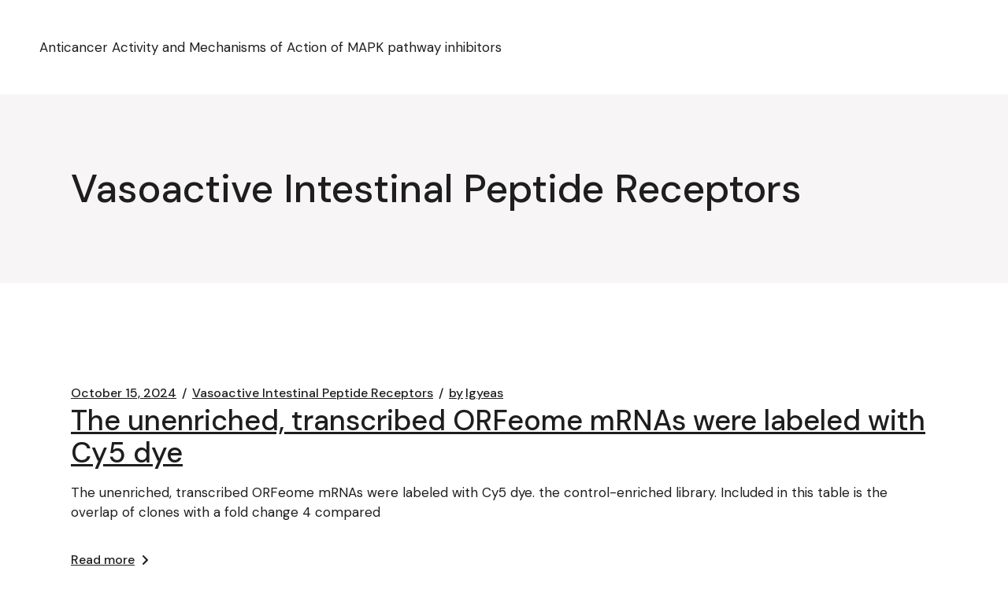

--- FILE ---
content_type: text/html; charset=UTF-8
request_url: https://lgyeas.org/category/vasoactive-intestinal-peptide-receptors/
body_size: 8515
content:
<!DOCTYPE html>
<html lang="en-US">
<head>
	<meta charset="UTF-8">
	<meta name="viewport" content="width=device-width, initial-scale=1, user-scalable=yes">
	<link rel="profile" href="https://gmpg.org/xfn/11">

	<title>Vasoactive Intestinal Peptide Receptors &#8211; Anticancer Activity and Mechanisms of Action of MAPK pathway inhibitors</title>
<meta name='robots' content='max-image-preview:large' />
<link rel='dns-prefetch' href='//fonts.googleapis.com' />
<link rel="alternate" type="application/rss+xml" title="Anticancer Activity and Mechanisms of Action of MAPK pathway inhibitors &raquo; Feed" href="https://lgyeas.org/feed/" />
<link rel="alternate" type="application/rss+xml" title="Anticancer Activity and Mechanisms of Action of MAPK pathway inhibitors &raquo; Comments Feed" href="https://lgyeas.org/comments/feed/" />
<link rel="alternate" type="application/rss+xml" title="Anticancer Activity and Mechanisms of Action of MAPK pathway inhibitors &raquo; Vasoactive Intestinal Peptide Receptors Category Feed" href="https://lgyeas.org/category/vasoactive-intestinal-peptide-receptors/feed/" />
<style id='wp-img-auto-sizes-contain-inline-css' type='text/css'>
img:is([sizes=auto i],[sizes^="auto," i]){contain-intrinsic-size:3000px 1500px}
/*# sourceURL=wp-img-auto-sizes-contain-inline-css */
</style>
<style id='wp-emoji-styles-inline-css' type='text/css'>

	img.wp-smiley, img.emoji {
		display: inline !important;
		border: none !important;
		box-shadow: none !important;
		height: 1em !important;
		width: 1em !important;
		margin: 0 0.07em !important;
		vertical-align: -0.1em !important;
		background: none !important;
		padding: 0 !important;
	}
/*# sourceURL=wp-emoji-styles-inline-css */
</style>
<style id='wp-block-library-inline-css' type='text/css'>
:root{--wp-block-synced-color:#7a00df;--wp-block-synced-color--rgb:122,0,223;--wp-bound-block-color:var(--wp-block-synced-color);--wp-editor-canvas-background:#ddd;--wp-admin-theme-color:#007cba;--wp-admin-theme-color--rgb:0,124,186;--wp-admin-theme-color-darker-10:#006ba1;--wp-admin-theme-color-darker-10--rgb:0,107,160.5;--wp-admin-theme-color-darker-20:#005a87;--wp-admin-theme-color-darker-20--rgb:0,90,135;--wp-admin-border-width-focus:2px}@media (min-resolution:192dpi){:root{--wp-admin-border-width-focus:1.5px}}.wp-element-button{cursor:pointer}:root .has-very-light-gray-background-color{background-color:#eee}:root .has-very-dark-gray-background-color{background-color:#313131}:root .has-very-light-gray-color{color:#eee}:root .has-very-dark-gray-color{color:#313131}:root .has-vivid-green-cyan-to-vivid-cyan-blue-gradient-background{background:linear-gradient(135deg,#00d084,#0693e3)}:root .has-purple-crush-gradient-background{background:linear-gradient(135deg,#34e2e4,#4721fb 50%,#ab1dfe)}:root .has-hazy-dawn-gradient-background{background:linear-gradient(135deg,#faaca8,#dad0ec)}:root .has-subdued-olive-gradient-background{background:linear-gradient(135deg,#fafae1,#67a671)}:root .has-atomic-cream-gradient-background{background:linear-gradient(135deg,#fdd79a,#004a59)}:root .has-nightshade-gradient-background{background:linear-gradient(135deg,#330968,#31cdcf)}:root .has-midnight-gradient-background{background:linear-gradient(135deg,#020381,#2874fc)}:root{--wp--preset--font-size--normal:16px;--wp--preset--font-size--huge:42px}.has-regular-font-size{font-size:1em}.has-larger-font-size{font-size:2.625em}.has-normal-font-size{font-size:var(--wp--preset--font-size--normal)}.has-huge-font-size{font-size:var(--wp--preset--font-size--huge)}.has-text-align-center{text-align:center}.has-text-align-left{text-align:left}.has-text-align-right{text-align:right}.has-fit-text{white-space:nowrap!important}#end-resizable-editor-section{display:none}.aligncenter{clear:both}.items-justified-left{justify-content:flex-start}.items-justified-center{justify-content:center}.items-justified-right{justify-content:flex-end}.items-justified-space-between{justify-content:space-between}.screen-reader-text{border:0;clip-path:inset(50%);height:1px;margin:-1px;overflow:hidden;padding:0;position:absolute;width:1px;word-wrap:normal!important}.screen-reader-text:focus{background-color:#ddd;clip-path:none;color:#444;display:block;font-size:1em;height:auto;left:5px;line-height:normal;padding:15px 23px 14px;text-decoration:none;top:5px;width:auto;z-index:100000}html :where(.has-border-color){border-style:solid}html :where([style*=border-top-color]){border-top-style:solid}html :where([style*=border-right-color]){border-right-style:solid}html :where([style*=border-bottom-color]){border-bottom-style:solid}html :where([style*=border-left-color]){border-left-style:solid}html :where([style*=border-width]){border-style:solid}html :where([style*=border-top-width]){border-top-style:solid}html :where([style*=border-right-width]){border-right-style:solid}html :where([style*=border-bottom-width]){border-bottom-style:solid}html :where([style*=border-left-width]){border-left-style:solid}html :where(img[class*=wp-image-]){height:auto;max-width:100%}:where(figure){margin:0 0 1em}html :where(.is-position-sticky){--wp-admin--admin-bar--position-offset:var(--wp-admin--admin-bar--height,0px)}@media screen and (max-width:600px){html :where(.is-position-sticky){--wp-admin--admin-bar--position-offset:0px}}

/*# sourceURL=wp-block-library-inline-css */
</style><style id='wp-block-archives-inline-css' type='text/css'>
.wp-block-archives{box-sizing:border-box}.wp-block-archives-dropdown label{display:block}
/*# sourceURL=https://lgyeas.org/wp-includes/blocks/archives/style.min.css */
</style>
<style id='wp-block-categories-inline-css' type='text/css'>
.wp-block-categories{box-sizing:border-box}.wp-block-categories.alignleft{margin-right:2em}.wp-block-categories.alignright{margin-left:2em}.wp-block-categories.wp-block-categories-dropdown.aligncenter{text-align:center}.wp-block-categories .wp-block-categories__label{display:block;width:100%}
/*# sourceURL=https://lgyeas.org/wp-includes/blocks/categories/style.min.css */
</style>
<style id='wp-block-heading-inline-css' type='text/css'>
h1:where(.wp-block-heading).has-background,h2:where(.wp-block-heading).has-background,h3:where(.wp-block-heading).has-background,h4:where(.wp-block-heading).has-background,h5:where(.wp-block-heading).has-background,h6:where(.wp-block-heading).has-background{padding:1.25em 2.375em}h1.has-text-align-left[style*=writing-mode]:where([style*=vertical-lr]),h1.has-text-align-right[style*=writing-mode]:where([style*=vertical-rl]),h2.has-text-align-left[style*=writing-mode]:where([style*=vertical-lr]),h2.has-text-align-right[style*=writing-mode]:where([style*=vertical-rl]),h3.has-text-align-left[style*=writing-mode]:where([style*=vertical-lr]),h3.has-text-align-right[style*=writing-mode]:where([style*=vertical-rl]),h4.has-text-align-left[style*=writing-mode]:where([style*=vertical-lr]),h4.has-text-align-right[style*=writing-mode]:where([style*=vertical-rl]),h5.has-text-align-left[style*=writing-mode]:where([style*=vertical-lr]),h5.has-text-align-right[style*=writing-mode]:where([style*=vertical-rl]),h6.has-text-align-left[style*=writing-mode]:where([style*=vertical-lr]),h6.has-text-align-right[style*=writing-mode]:where([style*=vertical-rl]){rotate:180deg}
/*# sourceURL=https://lgyeas.org/wp-includes/blocks/heading/style.min.css */
</style>
<style id='wp-block-group-inline-css' type='text/css'>
.wp-block-group{box-sizing:border-box}:where(.wp-block-group.wp-block-group-is-layout-constrained){position:relative}
/*# sourceURL=https://lgyeas.org/wp-includes/blocks/group/style.min.css */
</style>
<style id='global-styles-inline-css' type='text/css'>
:root{--wp--preset--aspect-ratio--square: 1;--wp--preset--aspect-ratio--4-3: 4/3;--wp--preset--aspect-ratio--3-4: 3/4;--wp--preset--aspect-ratio--3-2: 3/2;--wp--preset--aspect-ratio--2-3: 2/3;--wp--preset--aspect-ratio--16-9: 16/9;--wp--preset--aspect-ratio--9-16: 9/16;--wp--preset--color--black: #000000;--wp--preset--color--cyan-bluish-gray: #abb8c3;--wp--preset--color--white: #ffffff;--wp--preset--color--pale-pink: #f78da7;--wp--preset--color--vivid-red: #cf2e2e;--wp--preset--color--luminous-vivid-orange: #ff6900;--wp--preset--color--luminous-vivid-amber: #fcb900;--wp--preset--color--light-green-cyan: #7bdcb5;--wp--preset--color--vivid-green-cyan: #00d084;--wp--preset--color--pale-cyan-blue: #8ed1fc;--wp--preset--color--vivid-cyan-blue: #0693e3;--wp--preset--color--vivid-purple: #9b51e0;--wp--preset--gradient--vivid-cyan-blue-to-vivid-purple: linear-gradient(135deg,rgb(6,147,227) 0%,rgb(155,81,224) 100%);--wp--preset--gradient--light-green-cyan-to-vivid-green-cyan: linear-gradient(135deg,rgb(122,220,180) 0%,rgb(0,208,130) 100%);--wp--preset--gradient--luminous-vivid-amber-to-luminous-vivid-orange: linear-gradient(135deg,rgb(252,185,0) 0%,rgb(255,105,0) 100%);--wp--preset--gradient--luminous-vivid-orange-to-vivid-red: linear-gradient(135deg,rgb(255,105,0) 0%,rgb(207,46,46) 100%);--wp--preset--gradient--very-light-gray-to-cyan-bluish-gray: linear-gradient(135deg,rgb(238,238,238) 0%,rgb(169,184,195) 100%);--wp--preset--gradient--cool-to-warm-spectrum: linear-gradient(135deg,rgb(74,234,220) 0%,rgb(151,120,209) 20%,rgb(207,42,186) 40%,rgb(238,44,130) 60%,rgb(251,105,98) 80%,rgb(254,248,76) 100%);--wp--preset--gradient--blush-light-purple: linear-gradient(135deg,rgb(255,206,236) 0%,rgb(152,150,240) 100%);--wp--preset--gradient--blush-bordeaux: linear-gradient(135deg,rgb(254,205,165) 0%,rgb(254,45,45) 50%,rgb(107,0,62) 100%);--wp--preset--gradient--luminous-dusk: linear-gradient(135deg,rgb(255,203,112) 0%,rgb(199,81,192) 50%,rgb(65,88,208) 100%);--wp--preset--gradient--pale-ocean: linear-gradient(135deg,rgb(255,245,203) 0%,rgb(182,227,212) 50%,rgb(51,167,181) 100%);--wp--preset--gradient--electric-grass: linear-gradient(135deg,rgb(202,248,128) 0%,rgb(113,206,126) 100%);--wp--preset--gradient--midnight: linear-gradient(135deg,rgb(2,3,129) 0%,rgb(40,116,252) 100%);--wp--preset--font-size--small: 13px;--wp--preset--font-size--medium: 20px;--wp--preset--font-size--large: 36px;--wp--preset--font-size--x-large: 42px;--wp--preset--spacing--20: 0.44rem;--wp--preset--spacing--30: 0.67rem;--wp--preset--spacing--40: 1rem;--wp--preset--spacing--50: 1.5rem;--wp--preset--spacing--60: 2.25rem;--wp--preset--spacing--70: 3.38rem;--wp--preset--spacing--80: 5.06rem;--wp--preset--shadow--natural: 6px 6px 9px rgba(0, 0, 0, 0.2);--wp--preset--shadow--deep: 12px 12px 50px rgba(0, 0, 0, 0.4);--wp--preset--shadow--sharp: 6px 6px 0px rgba(0, 0, 0, 0.2);--wp--preset--shadow--outlined: 6px 6px 0px -3px rgb(255, 255, 255), 6px 6px rgb(0, 0, 0);--wp--preset--shadow--crisp: 6px 6px 0px rgb(0, 0, 0);}:where(.is-layout-flex){gap: 0.5em;}:where(.is-layout-grid){gap: 0.5em;}body .is-layout-flex{display: flex;}.is-layout-flex{flex-wrap: wrap;align-items: center;}.is-layout-flex > :is(*, div){margin: 0;}body .is-layout-grid{display: grid;}.is-layout-grid > :is(*, div){margin: 0;}:where(.wp-block-columns.is-layout-flex){gap: 2em;}:where(.wp-block-columns.is-layout-grid){gap: 2em;}:where(.wp-block-post-template.is-layout-flex){gap: 1.25em;}:where(.wp-block-post-template.is-layout-grid){gap: 1.25em;}.has-black-color{color: var(--wp--preset--color--black) !important;}.has-cyan-bluish-gray-color{color: var(--wp--preset--color--cyan-bluish-gray) !important;}.has-white-color{color: var(--wp--preset--color--white) !important;}.has-pale-pink-color{color: var(--wp--preset--color--pale-pink) !important;}.has-vivid-red-color{color: var(--wp--preset--color--vivid-red) !important;}.has-luminous-vivid-orange-color{color: var(--wp--preset--color--luminous-vivid-orange) !important;}.has-luminous-vivid-amber-color{color: var(--wp--preset--color--luminous-vivid-amber) !important;}.has-light-green-cyan-color{color: var(--wp--preset--color--light-green-cyan) !important;}.has-vivid-green-cyan-color{color: var(--wp--preset--color--vivid-green-cyan) !important;}.has-pale-cyan-blue-color{color: var(--wp--preset--color--pale-cyan-blue) !important;}.has-vivid-cyan-blue-color{color: var(--wp--preset--color--vivid-cyan-blue) !important;}.has-vivid-purple-color{color: var(--wp--preset--color--vivid-purple) !important;}.has-black-background-color{background-color: var(--wp--preset--color--black) !important;}.has-cyan-bluish-gray-background-color{background-color: var(--wp--preset--color--cyan-bluish-gray) !important;}.has-white-background-color{background-color: var(--wp--preset--color--white) !important;}.has-pale-pink-background-color{background-color: var(--wp--preset--color--pale-pink) !important;}.has-vivid-red-background-color{background-color: var(--wp--preset--color--vivid-red) !important;}.has-luminous-vivid-orange-background-color{background-color: var(--wp--preset--color--luminous-vivid-orange) !important;}.has-luminous-vivid-amber-background-color{background-color: var(--wp--preset--color--luminous-vivid-amber) !important;}.has-light-green-cyan-background-color{background-color: var(--wp--preset--color--light-green-cyan) !important;}.has-vivid-green-cyan-background-color{background-color: var(--wp--preset--color--vivid-green-cyan) !important;}.has-pale-cyan-blue-background-color{background-color: var(--wp--preset--color--pale-cyan-blue) !important;}.has-vivid-cyan-blue-background-color{background-color: var(--wp--preset--color--vivid-cyan-blue) !important;}.has-vivid-purple-background-color{background-color: var(--wp--preset--color--vivid-purple) !important;}.has-black-border-color{border-color: var(--wp--preset--color--black) !important;}.has-cyan-bluish-gray-border-color{border-color: var(--wp--preset--color--cyan-bluish-gray) !important;}.has-white-border-color{border-color: var(--wp--preset--color--white) !important;}.has-pale-pink-border-color{border-color: var(--wp--preset--color--pale-pink) !important;}.has-vivid-red-border-color{border-color: var(--wp--preset--color--vivid-red) !important;}.has-luminous-vivid-orange-border-color{border-color: var(--wp--preset--color--luminous-vivid-orange) !important;}.has-luminous-vivid-amber-border-color{border-color: var(--wp--preset--color--luminous-vivid-amber) !important;}.has-light-green-cyan-border-color{border-color: var(--wp--preset--color--light-green-cyan) !important;}.has-vivid-green-cyan-border-color{border-color: var(--wp--preset--color--vivid-green-cyan) !important;}.has-pale-cyan-blue-border-color{border-color: var(--wp--preset--color--pale-cyan-blue) !important;}.has-vivid-cyan-blue-border-color{border-color: var(--wp--preset--color--vivid-cyan-blue) !important;}.has-vivid-purple-border-color{border-color: var(--wp--preset--color--vivid-purple) !important;}.has-vivid-cyan-blue-to-vivid-purple-gradient-background{background: var(--wp--preset--gradient--vivid-cyan-blue-to-vivid-purple) !important;}.has-light-green-cyan-to-vivid-green-cyan-gradient-background{background: var(--wp--preset--gradient--light-green-cyan-to-vivid-green-cyan) !important;}.has-luminous-vivid-amber-to-luminous-vivid-orange-gradient-background{background: var(--wp--preset--gradient--luminous-vivid-amber-to-luminous-vivid-orange) !important;}.has-luminous-vivid-orange-to-vivid-red-gradient-background{background: var(--wp--preset--gradient--luminous-vivid-orange-to-vivid-red) !important;}.has-very-light-gray-to-cyan-bluish-gray-gradient-background{background: var(--wp--preset--gradient--very-light-gray-to-cyan-bluish-gray) !important;}.has-cool-to-warm-spectrum-gradient-background{background: var(--wp--preset--gradient--cool-to-warm-spectrum) !important;}.has-blush-light-purple-gradient-background{background: var(--wp--preset--gradient--blush-light-purple) !important;}.has-blush-bordeaux-gradient-background{background: var(--wp--preset--gradient--blush-bordeaux) !important;}.has-luminous-dusk-gradient-background{background: var(--wp--preset--gradient--luminous-dusk) !important;}.has-pale-ocean-gradient-background{background: var(--wp--preset--gradient--pale-ocean) !important;}.has-electric-grass-gradient-background{background: var(--wp--preset--gradient--electric-grass) !important;}.has-midnight-gradient-background{background: var(--wp--preset--gradient--midnight) !important;}.has-small-font-size{font-size: var(--wp--preset--font-size--small) !important;}.has-medium-font-size{font-size: var(--wp--preset--font-size--medium) !important;}.has-large-font-size{font-size: var(--wp--preset--font-size--large) !important;}.has-x-large-font-size{font-size: var(--wp--preset--font-size--x-large) !important;}
/*# sourceURL=global-styles-inline-css */
</style>

<style id='classic-theme-styles-inline-css' type='text/css'>
/*! This file is auto-generated */
.wp-block-button__link{color:#fff;background-color:#32373c;border-radius:9999px;box-shadow:none;text-decoration:none;padding:calc(.667em + 2px) calc(1.333em + 2px);font-size:1.125em}.wp-block-file__button{background:#32373c;color:#fff;text-decoration:none}
/*# sourceURL=/wp-includes/css/classic-themes.min.css */
</style>
<link rel='stylesheet' id='qi-google-fonts-css' href='https://fonts.googleapis.com/css?family=DM+Sans%3A400%2C500%2C600%2C700&#038;subset=latin-ext&#038;display=swap&#038;ver=1.0.0' type='text/css' media='all' />
<link rel='stylesheet' id='qi-grid-css' href='https://lgyeas.org/wp-content/themes/qi/assets/css/grid.min.css?ver=6.9' type='text/css' media='all' />
<link rel='stylesheet' id='qi-main-css' href='https://lgyeas.org/wp-content/themes/qi/assets/css/main.min.css?ver=6.9' type='text/css' media='all' />
<link rel='stylesheet' id='qi-style-css' href='https://lgyeas.org/wp-content/themes/qi/style.css?ver=6.9' type='text/css' media='all' />
<script type="text/javascript" src="https://lgyeas.org/wp-includes/js/jquery/jquery.min.js?ver=3.7.1" id="jquery-core-js"></script>
<script type="text/javascript" src="https://lgyeas.org/wp-includes/js/jquery/jquery-migrate.min.js?ver=3.4.1" id="jquery-migrate-js"></script>
<link rel="https://api.w.org/" href="https://lgyeas.org/wp-json/" /><link rel="alternate" title="JSON" type="application/json" href="https://lgyeas.org/wp-json/wp/v2/categories/19" /><link rel="EditURI" type="application/rsd+xml" title="RSD" href="https://lgyeas.org/xmlrpc.php?rsd" />
<meta name="generator" content="WordPress 6.9" />
</head>
<body class="archive category category-vasoactive-intestinal-peptide-receptors category-19 wp-embed-responsive wp-theme-qi theme-qi qi-1.0.5 qodef-content-grid-1300" itemscope itemtype="https://schema.org/WebPage">
	<a class="skip-link screen-reader-text" href="#qodef-page-content">Skip to the content</a>	<div id="qodef-page-wrapper" class="">
		<header id="qodef-page-header" >
		<div id="qodef-page-header-inner" >
		<a itemprop="url" class="qodef-header-logo-link" href="https://lgyeas.org/" rel="home">
	<span class="qodef-header-logo-label">Anticancer Activity and Mechanisms of Action of MAPK pathway inhibitors</span></a>
	</div>
	</header>
<header id="qodef-page-mobile-header">
		<div id="qodef-page-mobile-header-inner" >
		<a itemprop="url" class="qodef-mobile-header-logo-link" href="https://lgyeas.org/" rel="home">
	<span class="qodef-header-logo-label">Anticancer Activity and Mechanisms of Action of MAPK pathway inhibitors</span></a>
	</div>
	</header>
		<div id="qodef-page-outer">
			<div class="qodef-page-title qodef-m ">
		<div class="qodef-m-inner">
		<div class="qodef-m-content qodef-content-grid">
	<h1 class="qodef-m-title entry-title">Vasoactive Intestinal Peptide Receptors</h1>
</div>
	</div>
	</div>
			<div id="qodef-page-inner" class="qodef-content-grid">
<main id="qodef-page-content" class="qodef-grid qodef-layout--columns  qodef-gutter--huge">
	<div class="qodef-grid-inner">
		<div class="qodef-grid-item qodef-page-content-section">
		<div class="qodef-blog qodef-m qodef--list">
		<article class="qodef-blog-item qodef-e post-521 post type-post status-publish format-standard hentry category-vasoactive-intestinal-peptide-receptors">
	<div class="qodef-e-inner">
		<div class="qodef-e-media">
	</div>
		<div class="qodef-e-content">
			<div class="qodef-e-info qodef-info--top qodef-info-style">
				<div itemprop="dateCreated" class="qodef-e-info-item qodef-e-info-date entry-date published updated">
	<a itemprop="url" href="https://lgyeas.org/2024/10/">October 15, 2024</a>
</div>
<div class="qodef-e-info-item qodef-e-info-category">
	<a href="https://lgyeas.org/category/vasoactive-intestinal-peptide-receptors/" rel="category tag">Vasoactive Intestinal Peptide Receptors</a></div>
<div class="qodef-e-info-item qodef-e-info-author">
	<a itemprop="author" class="qodef-e-info-author-link" href="https://lgyeas.org/author/lgyeas/">
		<span class="qodef-e-info-author-label">by</span>
		lgyeas	</a>
</div>
			</div>
			<div class="qodef-e-text">
				<h2 itemprop="name" class="qodef-e-title entry-title">
			<a itemprop="url" class="qodef-e-title-link" href="https://lgyeas.org/2024/10/15/the-unenriched-transcribed-orfeome-mrnas-were-labeled-with-cy5-dye/">
			﻿The unenriched, transcribed ORFeome mRNAs were labeled with Cy5 dye			</a>
	</h2>
		<p itemprop="description" class="qodef-e-excerpt">
			﻿The unenriched, transcribed ORFeome mRNAs were labeled with Cy5 dye. the control-enriched library. Included in this table is the overlap of clones with a fold change 4 compared 		</p>
				</div>
			<div class="qodef-e-info qodef-info--bottom">
					<div class="qodef-e-read-more">
		<a itemprop="url" class="qodef-theme-button qodef--simple qodef--with-icon" href="https://lgyeas.org/2024/10/15/the-unenriched-transcribed-orfeome-mrnas-were-labeled-with-cy5-dye/" target="_self">Read more<svg class="qodef-theme-button-icon" xmlns="http://www.w3.org/2000/svg" xmlns:xlink="http://www.w3.org/1999/xlink" x="0px" y="0px" width="6.7px" height="11.4px" viewBox="0 0 6.7 11.4" xml:space="preserve"><path d="M6.4,5L1.7,0.3c-0.4-0.4-1-0.4-1.3,0C0.1,0.5,0,0.7,0,1s0.1,0.5,0.4,0.7l3.8,4l-3.9,4C0.1,9.8,0,10.1,0,10.4  c0,0.3,0.1,0.5,0.3,0.7c0.2,0.2,0.4,0.3,0.7,0.3c0,0,0,0,0,0c0.2,0,0.5-0.1,0.7-0.3l4.7-4.7C6.5,6.2,6.7,6,6.7,5.7  C6.7,5.4,6.6,5.1,6.4,5z"></path></svg></a>	</div>
			</div>
		</div>
	</div>
</article>
<article class="qodef-blog-item qodef-e post-237 post type-post status-publish format-standard hentry category-vasoactive-intestinal-peptide-receptors">
	<div class="qodef-e-inner">
		<div class="qodef-e-media">
	</div>
		<div class="qodef-e-content">
			<div class="qodef-e-info qodef-info--top qodef-info-style">
				<div itemprop="dateCreated" class="qodef-e-info-item qodef-e-info-date entry-date published updated">
	<a itemprop="url" href="https://lgyeas.org/2022/07/">July 11, 2022</a>
</div>
<div class="qodef-e-info-item qodef-e-info-category">
	<a href="https://lgyeas.org/category/vasoactive-intestinal-peptide-receptors/" rel="category tag">Vasoactive Intestinal Peptide Receptors</a></div>
<div class="qodef-e-info-item qodef-e-info-author">
	<a itemprop="author" class="qodef-e-info-author-link" href="https://lgyeas.org/author/lgyeas/">
		<span class="qodef-e-info-author-label">by</span>
		lgyeas	</a>
</div>
			</div>
			<div class="qodef-e-text">
				<h2 itemprop="name" class="qodef-e-title entry-title">
			<a itemprop="url" class="qodef-e-title-link" href="https://lgyeas.org/2022/07/11/prcv-is-known-as-non-pathogenic-as-the-disease-is-quite-subclinical-or-mild/">
			﻿PRCV is known as non-pathogenic as the disease is quite subclinical or mild			</a>
	</h2>
		<p itemprop="description" class="qodef-e-excerpt">
			﻿PRCV is known as non-pathogenic as the disease is quite subclinical or mild. and you can find reports for the blood flow of TGEV-PEDV recombinants that result in a disease medic		</p>
				</div>
			<div class="qodef-e-info qodef-info--bottom">
					<div class="qodef-e-read-more">
		<a itemprop="url" class="qodef-theme-button qodef--simple qodef--with-icon" href="https://lgyeas.org/2022/07/11/prcv-is-known-as-non-pathogenic-as-the-disease-is-quite-subclinical-or-mild/" target="_self">Read more<svg class="qodef-theme-button-icon" xmlns="http://www.w3.org/2000/svg" xmlns:xlink="http://www.w3.org/1999/xlink" x="0px" y="0px" width="6.7px" height="11.4px" viewBox="0 0 6.7 11.4" xml:space="preserve"><path d="M6.4,5L1.7,0.3c-0.4-0.4-1-0.4-1.3,0C0.1,0.5,0,0.7,0,1s0.1,0.5,0.4,0.7l3.8,4l-3.9,4C0.1,9.8,0,10.1,0,10.4  c0,0.3,0.1,0.5,0.3,0.7c0.2,0.2,0.4,0.3,0.7,0.3c0,0,0,0,0,0c0.2,0,0.5-0.1,0.7-0.3l4.7-4.7C6.5,6.2,6.7,6,6.7,5.7  C6.7,5.4,6.6,5.1,6.4,5z"></path></svg></a>	</div>
			</div>
		</div>
	</div>
</article>
<article class="qodef-blog-item qodef-e post-221 post type-post status-publish format-standard hentry category-vasoactive-intestinal-peptide-receptors">
	<div class="qodef-e-inner">
		<div class="qodef-e-media">
	</div>
		<div class="qodef-e-content">
			<div class="qodef-e-info qodef-info--top qodef-info-style">
				<div itemprop="dateCreated" class="qodef-e-info-item qodef-e-info-date entry-date published updated">
	<a itemprop="url" href="https://lgyeas.org/2022/06/">June 29, 2022</a>
</div>
<div class="qodef-e-info-item qodef-e-info-category">
	<a href="https://lgyeas.org/category/vasoactive-intestinal-peptide-receptors/" rel="category tag">Vasoactive Intestinal Peptide Receptors</a></div>
<div class="qodef-e-info-item qodef-e-info-author">
	<a itemprop="author" class="qodef-e-info-author-link" href="https://lgyeas.org/author/lgyeas/">
		<span class="qodef-e-info-author-label">by</span>
		lgyeas	</a>
</div>
			</div>
			<div class="qodef-e-text">
				<h2 itemprop="name" class="qodef-e-title entry-title">
			<a itemprop="url" class="qodef-e-title-link" href="https://lgyeas.org/2022/06/29/the-expression-of-280kda-150kda-and-53kda-proteins-were-seen-in-several-tumor-cell-lines-also-including-ecv304-u87-mg-hmy2-cir-raji-hel-nci-h292-95-d-uc-cuc-hlmvec-h9-jurkat/">
			﻿The expression of 280?kDa, 150?kDa, and 53?kDa proteins were seen in several tumor cell lines also, including ECV304, U87-MG, HMY2-CIR, Raji, HEL, NCI-H292, 95-D, UC-CUC, HLMVEC, H9, Jurkat, Hey1B, SW480, and MG63 (B)			</a>
	</h2>
		<p itemprop="description" class="qodef-e-excerpt">
			﻿The expression of 280?kDa, 150?kDa, and 53?kDa proteins were seen in several tumor cell lines also, including ECV304, U87-MG, HMY2-CIR, Raji, HEL, NCI-H292, 95-D, UC-CUC, HLMVEC		</p>
				</div>
			<div class="qodef-e-info qodef-info--bottom">
					<div class="qodef-e-read-more">
		<a itemprop="url" class="qodef-theme-button qodef--simple qodef--with-icon" href="https://lgyeas.org/2022/06/29/the-expression-of-280kda-150kda-and-53kda-proteins-were-seen-in-several-tumor-cell-lines-also-including-ecv304-u87-mg-hmy2-cir-raji-hel-nci-h292-95-d-uc-cuc-hlmvec-h9-jurkat/" target="_self">Read more<svg class="qodef-theme-button-icon" xmlns="http://www.w3.org/2000/svg" xmlns:xlink="http://www.w3.org/1999/xlink" x="0px" y="0px" width="6.7px" height="11.4px" viewBox="0 0 6.7 11.4" xml:space="preserve"><path d="M6.4,5L1.7,0.3c-0.4-0.4-1-0.4-1.3,0C0.1,0.5,0,0.7,0,1s0.1,0.5,0.4,0.7l3.8,4l-3.9,4C0.1,9.8,0,10.1,0,10.4  c0,0.3,0.1,0.5,0.3,0.7c0.2,0.2,0.4,0.3,0.7,0.3c0,0,0,0,0,0c0.2,0,0.5-0.1,0.7-0.3l4.7-4.7C6.5,6.2,6.7,6,6.7,5.7  C6.7,5.4,6.6,5.1,6.4,5z"></path></svg></a>	</div>
			</div>
		</div>
	</div>
</article>
<article class="qodef-blog-item qodef-e post-217 post type-post status-publish format-standard hentry category-vasoactive-intestinal-peptide-receptors">
	<div class="qodef-e-inner">
		<div class="qodef-e-media">
	</div>
		<div class="qodef-e-content">
			<div class="qodef-e-info qodef-info--top qodef-info-style">
				<div itemprop="dateCreated" class="qodef-e-info-item qodef-e-info-date entry-date published updated">
	<a itemprop="url" href="https://lgyeas.org/2022/06/">June 25, 2022</a>
</div>
<div class="qodef-e-info-item qodef-e-info-category">
	<a href="https://lgyeas.org/category/vasoactive-intestinal-peptide-receptors/" rel="category tag">Vasoactive Intestinal Peptide Receptors</a></div>
<div class="qodef-e-info-item qodef-e-info-author">
	<a itemprop="author" class="qodef-e-info-author-link" href="https://lgyeas.org/author/lgyeas/">
		<span class="qodef-e-info-author-label">by</span>
		lgyeas	</a>
</div>
			</div>
			<div class="qodef-e-text">
				<h2 itemprop="name" class="qodef-e-title entry-title">
			<a itemprop="url" class="qodef-e-title-link" href="https://lgyeas.org/2022/06/25/some-commensal-microbiota-namely-xiv-and-iv-organizations-and-binds-to-tlr2-on-cd4-t-cells-and-induces-il-10-production/">
			﻿Some commensal microbiota, namely XIV and IV organizations and binds to TLR2 on CD4 T cells and induces IL-10 production			</a>
	</h2>
		<p itemprop="description" class="qodef-e-excerpt">
			﻿Some commensal microbiota, namely XIV and IV organizations and binds to TLR2 on CD4 T cells and induces IL-10 production. to survive in the sponsor, the repression of sponsor im		</p>
				</div>
			<div class="qodef-e-info qodef-info--bottom">
					<div class="qodef-e-read-more">
		<a itemprop="url" class="qodef-theme-button qodef--simple qodef--with-icon" href="https://lgyeas.org/2022/06/25/some-commensal-microbiota-namely-xiv-and-iv-organizations-and-binds-to-tlr2-on-cd4-t-cells-and-induces-il-10-production/" target="_self">Read more<svg class="qodef-theme-button-icon" xmlns="http://www.w3.org/2000/svg" xmlns:xlink="http://www.w3.org/1999/xlink" x="0px" y="0px" width="6.7px" height="11.4px" viewBox="0 0 6.7 11.4" xml:space="preserve"><path d="M6.4,5L1.7,0.3c-0.4-0.4-1-0.4-1.3,0C0.1,0.5,0,0.7,0,1s0.1,0.5,0.4,0.7l3.8,4l-3.9,4C0.1,9.8,0,10.1,0,10.4  c0,0.3,0.1,0.5,0.3,0.7c0.2,0.2,0.4,0.3,0.7,0.3c0,0,0,0,0,0c0.2,0,0.5-0.1,0.7-0.3l4.7-4.7C6.5,6.2,6.7,6,6.7,5.7  C6.7,5.4,6.6,5.1,6.4,5z"></path></svg></a>	</div>
			</div>
		</div>
	</div>
</article>
<article class="qodef-blog-item qodef-e post-43 post type-post status-publish format-standard hentry category-vasoactive-intestinal-peptide-receptors">
	<div class="qodef-e-inner">
		<div class="qodef-e-media">
	</div>
		<div class="qodef-e-content">
			<div class="qodef-e-info qodef-info--top qodef-info-style">
				<div itemprop="dateCreated" class="qodef-e-info-item qodef-e-info-date entry-date published updated">
	<a itemprop="url" href="https://lgyeas.org/2021/11/">November 28, 2021</a>
</div>
<div class="qodef-e-info-item qodef-e-info-category">
	<a href="https://lgyeas.org/category/vasoactive-intestinal-peptide-receptors/" rel="category tag">Vasoactive Intestinal Peptide Receptors</a></div>
<div class="qodef-e-info-item qodef-e-info-author">
	<a itemprop="author" class="qodef-e-info-author-link" href="https://lgyeas.org/author/lgyeas/">
		<span class="qodef-e-info-author-label">by</span>
		lgyeas	</a>
</div>
			</div>
			<div class="qodef-e-text">
				<h2 itemprop="name" class="qodef-e-title entry-title">
			<a itemprop="url" class="qodef-e-title-link" href="https://lgyeas.org/2021/11/28/%ef%bb%bfthe-ipec-j2-cells-were-grown-in-dulbeccos-modified-eagle-medium-with-high-d-glucose-4/">
			﻿The IPEC-J2 cells were grown in Dulbeccos modified eagle medium with high D-glucose (4			</a>
	</h2>
		<p itemprop="description" class="qodef-e-excerpt">
			﻿The IPEC-J2 cells were grown in Dulbeccos modified eagle medium with high D-glucose (4.5 g/l) (Invitrogen, Carlsbad, CA) supplemented with 20% fetal bovine serum, 0.1 million un		</p>
				</div>
			<div class="qodef-e-info qodef-info--bottom">
					<div class="qodef-e-read-more">
		<a itemprop="url" class="qodef-theme-button qodef--simple qodef--with-icon" href="https://lgyeas.org/2021/11/28/%ef%bb%bfthe-ipec-j2-cells-were-grown-in-dulbeccos-modified-eagle-medium-with-high-d-glucose-4/" target="_self">Read more<svg class="qodef-theme-button-icon" xmlns="http://www.w3.org/2000/svg" xmlns:xlink="http://www.w3.org/1999/xlink" x="0px" y="0px" width="6.7px" height="11.4px" viewBox="0 0 6.7 11.4" xml:space="preserve"><path d="M6.4,5L1.7,0.3c-0.4-0.4-1-0.4-1.3,0C0.1,0.5,0,0.7,0,1s0.1,0.5,0.4,0.7l3.8,4l-3.9,4C0.1,9.8,0,10.1,0,10.4  c0,0.3,0.1,0.5,0.3,0.7c0.2,0.2,0.4,0.3,0.7,0.3c0,0,0,0,0,0c0.2,0,0.5-0.1,0.7-0.3l4.7-4.7C6.5,6.2,6.7,6,6.7,5.7  C6.7,5.4,6.6,5.1,6.4,5z"></path></svg></a>	</div>
			</div>
		</div>
	</div>
</article>
	</div>
</div>
	</div>
</main>
			</div><!-- close #qodef-page-inner div from header.php -->
		</div><!-- close #qodef-page-outer div from header.php -->
		<footer id="qodef-page-footer" >
		<div id="qodef-page-footer-top-area">
		<div id="qodef-page-footer-top-area-inner" class="qodef-content-grid">
			<div class="qodef-grid qodef-layout--columns qodef-responsive--custom qodef-gutter--normal qodef-col-num--6 qodef-col-num--1024--3 qodef-col-num--768--2 qodef-col-num--680--1 qodef-col-num--480--1">
				<div class="qodef-grid-inner">
											<div class="qodef-grid-item">
							<div id="block-5" class="widget widget_block" data-area="footer_top_area_column_1"><div class="wp-block-group"><div class="wp-block-group__inner-container is-layout-flow wp-block-group-is-layout-flow"><h2 class="wp-block-heading">Archives</h2><ul class="wp-block-archives-list wp-block-archives">	<li><a href='https://lgyeas.org/2025/12/'>December 2025</a></li>
	<li><a href='https://lgyeas.org/2025/11/'>November 2025</a></li>
	<li><a href='https://lgyeas.org/2025/06/'>June 2025</a></li>
	<li><a href='https://lgyeas.org/2025/05/'>May 2025</a></li>
	<li><a href='https://lgyeas.org/2025/03/'>March 2025</a></li>
	<li><a href='https://lgyeas.org/2025/02/'>February 2025</a></li>
	<li><a href='https://lgyeas.org/2025/01/'>January 2025</a></li>
	<li><a href='https://lgyeas.org/2024/12/'>December 2024</a></li>
	<li><a href='https://lgyeas.org/2024/11/'>November 2024</a></li>
	<li><a href='https://lgyeas.org/2024/10/'>October 2024</a></li>
	<li><a href='https://lgyeas.org/2024/09/'>September 2024</a></li>
	<li><a href='https://lgyeas.org/2023/05/'>May 2023</a></li>
	<li><a href='https://lgyeas.org/2023/04/'>April 2023</a></li>
	<li><a href='https://lgyeas.org/2023/03/'>March 2023</a></li>
	<li><a href='https://lgyeas.org/2023/02/'>February 2023</a></li>
	<li><a href='https://lgyeas.org/2023/01/'>January 2023</a></li>
	<li><a href='https://lgyeas.org/2022/12/'>December 2022</a></li>
	<li><a href='https://lgyeas.org/2022/11/'>November 2022</a></li>
	<li><a href='https://lgyeas.org/2022/10/'>October 2022</a></li>
	<li><a href='https://lgyeas.org/2022/09/'>September 2022</a></li>
	<li><a href='https://lgyeas.org/2022/07/'>July 2022</a></li>
	<li><a href='https://lgyeas.org/2022/06/'>June 2022</a></li>
	<li><a href='https://lgyeas.org/2022/05/'>May 2022</a></li>
	<li><a href='https://lgyeas.org/2022/04/'>April 2022</a></li>
	<li><a href='https://lgyeas.org/2022/03/'>March 2022</a></li>
	<li><a href='https://lgyeas.org/2022/02/'>February 2022</a></li>
	<li><a href='https://lgyeas.org/2022/01/'>January 2022</a></li>
	<li><a href='https://lgyeas.org/2021/12/'>December 2021</a></li>
	<li><a href='https://lgyeas.org/2021/11/'>November 2021</a></li>
	<li><a href='https://lgyeas.org/2021/10/'>October 2021</a></li>
</ul></div></div></div><div id="block-6" class="widget widget_block" data-area="footer_top_area_column_1"><div class="wp-block-group"><div class="wp-block-group__inner-container is-layout-flow wp-block-group-is-layout-flow"><h2 class="wp-block-heading">Categories</h2><ul class="wp-block-categories-list wp-block-categories">	<li class="cat-item cat-item-28"><a href="https://lgyeas.org/category/5-ht6-receptors/">5-HT6 Receptors</a>
</li>
	<li class="cat-item cat-item-46"><a href="https://lgyeas.org/category/7-tm-receptors/">7-TM Receptors</a>
</li>
	<li class="cat-item cat-item-16"><a href="https://lgyeas.org/category/adenosine-a1-receptors/">Adenosine A1 Receptors</a>
</li>
	<li class="cat-item cat-item-31"><a href="https://lgyeas.org/category/at2-receptors/">AT2 Receptors</a>
</li>
	<li class="cat-item cat-item-14"><a href="https://lgyeas.org/category/atrial-natriuretic-peptide-receptors/">Atrial Natriuretic Peptide Receptors</a>
</li>
	<li class="cat-item cat-item-42"><a href="https://lgyeas.org/category/ca2-channels/">Ca2+ Channels</a>
</li>
	<li class="cat-item cat-item-32"><a href="https://lgyeas.org/category/calcium-cav-channels/">Calcium (CaV) Channels</a>
</li>
	<li class="cat-item cat-item-2"><a href="https://lgyeas.org/category/carbonic-acid-anhydrate/">Carbonic acid anhydrate</a>
</li>
	<li class="cat-item cat-item-44"><a href="https://lgyeas.org/category/catechol-o-methyltransferase/">Catechol O-Methyltransferase</a>
</li>
	<li class="cat-item cat-item-12"><a href="https://lgyeas.org/category/chk1/">Chk1</a>
</li>
	<li class="cat-item cat-item-36"><a href="https://lgyeas.org/category/cyslt1-receptors/">CysLT1 Receptors</a>
</li>
	<li class="cat-item cat-item-21"><a href="https://lgyeas.org/category/d2-receptors/">D2 Receptors</a>
</li>
	<li class="cat-item cat-item-18"><a href="https://lgyeas.org/category/delta-opioid-receptors/">Delta Opioid Receptors</a>
</li>
	<li class="cat-item cat-item-49"><a href="https://lgyeas.org/category/endothelial-lipase/">Endothelial Lipase</a>
</li>
	<li class="cat-item cat-item-17"><a href="https://lgyeas.org/category/epac/">Epac</a>
</li>
	<li class="cat-item cat-item-43"><a href="https://lgyeas.org/category/et-receptors/">ET Receptors</a>
</li>
	<li class="cat-item cat-item-22"><a href="https://lgyeas.org/category/gal-receptors/">GAL Receptors</a>
</li>
	<li class="cat-item cat-item-10"><a href="https://lgyeas.org/category/glucagon-and-related-receptors/">Glucagon and Related Receptors</a>
</li>
	<li class="cat-item cat-item-23"><a href="https://lgyeas.org/category/glutamate-eaat-transporters/">Glutamate (EAAT) Transporters</a>
</li>
	<li class="cat-item cat-item-3"><a href="https://lgyeas.org/category/growth-factor-receptors/">Growth Factor Receptors</a>
</li>
	<li class="cat-item cat-item-27"><a href="https://lgyeas.org/category/grp-preferring-receptors/">GRP-Preferring Receptors</a>
</li>
	<li class="cat-item cat-item-15"><a href="https://lgyeas.org/category/gs/">Gs</a>
</li>
	<li class="cat-item cat-item-8"><a href="https://lgyeas.org/category/hmg-coa-reductase/">HMG-CoA Reductase</a>
</li>
	<li class="cat-item cat-item-39"><a href="https://lgyeas.org/category/kinesin/">Kinesin</a>
</li>
	<li class="cat-item cat-item-29"><a href="https://lgyeas.org/category/m4-receptors/">M4 Receptors</a>
</li>
	<li class="cat-item cat-item-41"><a href="https://lgyeas.org/category/mch-receptors/">MCH Receptors</a>
</li>
	<li class="cat-item cat-item-37"><a href="https://lgyeas.org/category/metabotropic-glutamate-receptors/">Metabotropic Glutamate Receptors</a>
</li>
	<li class="cat-item cat-item-30"><a href="https://lgyeas.org/category/methionine-aminopeptidase-2/">Methionine Aminopeptidase-2</a>
</li>
	<li class="cat-item cat-item-6"><a href="https://lgyeas.org/category/miscellaneous-gaba/">Miscellaneous GABA</a>
</li>
	<li class="cat-item cat-item-9"><a href="https://lgyeas.org/category/multidrug-transporters/">Multidrug Transporters</a>
</li>
	<li class="cat-item cat-item-20"><a href="https://lgyeas.org/category/myosin/">Myosin</a>
</li>
	<li class="cat-item cat-item-50"><a href="https://lgyeas.org/category/nitric-oxide-precursors/">Nitric Oxide Precursors</a>
</li>
	<li class="cat-item cat-item-33"><a href="https://lgyeas.org/category/other-nitric-oxide/">Other Nitric Oxide</a>
</li>
	<li class="cat-item cat-item-38"><a href="https://lgyeas.org/category/other-peptide-receptors/">Other Peptide Receptors</a>
</li>
	<li class="cat-item cat-item-51"><a href="https://lgyeas.org/category/ox2-receptors/">OX2 Receptors</a>
</li>
	<li class="cat-item cat-item-35"><a href="https://lgyeas.org/category/peptide-receptors/">Peptide Receptors</a>
</li>
	<li class="cat-item cat-item-34"><a href="https://lgyeas.org/category/phosphoinositide-3-kinase/">Phosphoinositide 3-Kinase</a>
</li>
	<li class="cat-item cat-item-24"><a href="https://lgyeas.org/category/pim-kinase/">Pim Kinase</a>
</li>
	<li class="cat-item cat-item-25"><a href="https://lgyeas.org/category/polymerases/">Polymerases</a>
</li>
	<li class="cat-item cat-item-48"><a href="https://lgyeas.org/category/post-translational-modifications/">Post-translational Modifications</a>
</li>
	<li class="cat-item cat-item-4"><a href="https://lgyeas.org/category/pregnane-x-receptors/">Pregnane X Receptors</a>
</li>
	<li class="cat-item cat-item-11"><a href="https://lgyeas.org/category/rho-associated-coiled-coil-kinases/">Rho-Associated Coiled-Coil Kinases</a>
</li>
	<li class="cat-item cat-item-13"><a href="https://lgyeas.org/category/sigma-related/">Sigma-Related</a>
</li>
	<li class="cat-item cat-item-47"><a href="https://lgyeas.org/category/sodium-calcium-exchanger/">Sodium/Calcium Exchanger</a>
</li>
	<li class="cat-item cat-item-26"><a href="https://lgyeas.org/category/sphingosine-1-phosphate-receptors/">Sphingosine-1-Phosphate Receptors</a>
</li>
	<li class="cat-item cat-item-5"><a href="https://lgyeas.org/category/synthetase/">Synthetase</a>
</li>
	<li class="cat-item cat-item-7"><a href="https://lgyeas.org/category/trpv/">TRPV</a>
</li>
	<li class="cat-item cat-item-1"><a href="https://lgyeas.org/category/uncategorized/">Uncategorized</a>
</li>
	<li class="cat-item cat-item-45"><a href="https://lgyeas.org/category/v2-receptors/">V2 Receptors</a>
</li>
	<li class="cat-item cat-item-19 current-cat"><a aria-current="page" href="https://lgyeas.org/category/vasoactive-intestinal-peptide-receptors/">Vasoactive Intestinal Peptide Receptors</a>
</li>
	<li class="cat-item cat-item-40"><a href="https://lgyeas.org/category/vr1-receptors/">VR1 Receptors</a>
</li>
</ul></div></div></div>						</div>
											<div class="qodef-grid-item">
													</div>
											<div class="qodef-grid-item">
													</div>
											<div class="qodef-grid-item">
													</div>
											<div class="qodef-grid-item">
													</div>
											<div class="qodef-grid-item">
													</div>
									</div>
			</div>
		</div>
	</div>
</footer>
	</div><!-- close #qodef-page-wrapper div from header.php -->
	<script type="speculationrules">
{"prefetch":[{"source":"document","where":{"and":[{"href_matches":"/*"},{"not":{"href_matches":["/wp-*.php","/wp-admin/*","/wp-content/uploads/*","/wp-content/*","/wp-content/plugins/*","/wp-content/themes/qi/*","/*\\?(.+)"]}},{"not":{"selector_matches":"a[rel~=\"nofollow\"]"}},{"not":{"selector_matches":".no-prefetch, .no-prefetch a"}}]},"eagerness":"conservative"}]}
</script>
			<script>
				/(trident|msie)/i.test(navigator.userAgent)&&document.getElementById&&window.addEventListener&&window.addEventListener("hashchange",function(){var t,e=location.hash.substring(1);/^[A-z0-9_-]+$/.test(e)&&(t=document.getElementById(e))&&(/^(?:a|select|input|button|textarea)$/i.test(t.tagName)||(t.tabIndex=-1),t.focus())},!1);
			</script>
			<script type="text/javascript" src="https://lgyeas.org/wp-content/themes/qi/assets/js/main.min.js?ver=6.9" id="qi-main-js-js"></script>
<script id="wp-emoji-settings" type="application/json">
{"baseUrl":"https://s.w.org/images/core/emoji/17.0.2/72x72/","ext":".png","svgUrl":"https://s.w.org/images/core/emoji/17.0.2/svg/","svgExt":".svg","source":{"concatemoji":"https://lgyeas.org/wp-includes/js/wp-emoji-release.min.js?ver=6.9"}}
</script>
<script type="module">
/* <![CDATA[ */
/*! This file is auto-generated */
const a=JSON.parse(document.getElementById("wp-emoji-settings").textContent),o=(window._wpemojiSettings=a,"wpEmojiSettingsSupports"),s=["flag","emoji"];function i(e){try{var t={supportTests:e,timestamp:(new Date).valueOf()};sessionStorage.setItem(o,JSON.stringify(t))}catch(e){}}function c(e,t,n){e.clearRect(0,0,e.canvas.width,e.canvas.height),e.fillText(t,0,0);t=new Uint32Array(e.getImageData(0,0,e.canvas.width,e.canvas.height).data);e.clearRect(0,0,e.canvas.width,e.canvas.height),e.fillText(n,0,0);const a=new Uint32Array(e.getImageData(0,0,e.canvas.width,e.canvas.height).data);return t.every((e,t)=>e===a[t])}function p(e,t){e.clearRect(0,0,e.canvas.width,e.canvas.height),e.fillText(t,0,0);var n=e.getImageData(16,16,1,1);for(let e=0;e<n.data.length;e++)if(0!==n.data[e])return!1;return!0}function u(e,t,n,a){switch(t){case"flag":return n(e,"\ud83c\udff3\ufe0f\u200d\u26a7\ufe0f","\ud83c\udff3\ufe0f\u200b\u26a7\ufe0f")?!1:!n(e,"\ud83c\udde8\ud83c\uddf6","\ud83c\udde8\u200b\ud83c\uddf6")&&!n(e,"\ud83c\udff4\udb40\udc67\udb40\udc62\udb40\udc65\udb40\udc6e\udb40\udc67\udb40\udc7f","\ud83c\udff4\u200b\udb40\udc67\u200b\udb40\udc62\u200b\udb40\udc65\u200b\udb40\udc6e\u200b\udb40\udc67\u200b\udb40\udc7f");case"emoji":return!a(e,"\ud83e\u1fac8")}return!1}function f(e,t,n,a){let r;const o=(r="undefined"!=typeof WorkerGlobalScope&&self instanceof WorkerGlobalScope?new OffscreenCanvas(300,150):document.createElement("canvas")).getContext("2d",{willReadFrequently:!0}),s=(o.textBaseline="top",o.font="600 32px Arial",{});return e.forEach(e=>{s[e]=t(o,e,n,a)}),s}function r(e){var t=document.createElement("script");t.src=e,t.defer=!0,document.head.appendChild(t)}a.supports={everything:!0,everythingExceptFlag:!0},new Promise(t=>{let n=function(){try{var e=JSON.parse(sessionStorage.getItem(o));if("object"==typeof e&&"number"==typeof e.timestamp&&(new Date).valueOf()<e.timestamp+604800&&"object"==typeof e.supportTests)return e.supportTests}catch(e){}return null}();if(!n){if("undefined"!=typeof Worker&&"undefined"!=typeof OffscreenCanvas&&"undefined"!=typeof URL&&URL.createObjectURL&&"undefined"!=typeof Blob)try{var e="postMessage("+f.toString()+"("+[JSON.stringify(s),u.toString(),c.toString(),p.toString()].join(",")+"));",a=new Blob([e],{type:"text/javascript"});const r=new Worker(URL.createObjectURL(a),{name:"wpTestEmojiSupports"});return void(r.onmessage=e=>{i(n=e.data),r.terminate(),t(n)})}catch(e){}i(n=f(s,u,c,p))}t(n)}).then(e=>{for(const n in e)a.supports[n]=e[n],a.supports.everything=a.supports.everything&&a.supports[n],"flag"!==n&&(a.supports.everythingExceptFlag=a.supports.everythingExceptFlag&&a.supports[n]);var t;a.supports.everythingExceptFlag=a.supports.everythingExceptFlag&&!a.supports.flag,a.supports.everything||((t=a.source||{}).concatemoji?r(t.concatemoji):t.wpemoji&&t.twemoji&&(r(t.twemoji),r(t.wpemoji)))});
//# sourceURL=https://lgyeas.org/wp-includes/js/wp-emoji-loader.min.js
/* ]]> */
</script>
</body>
</html>
